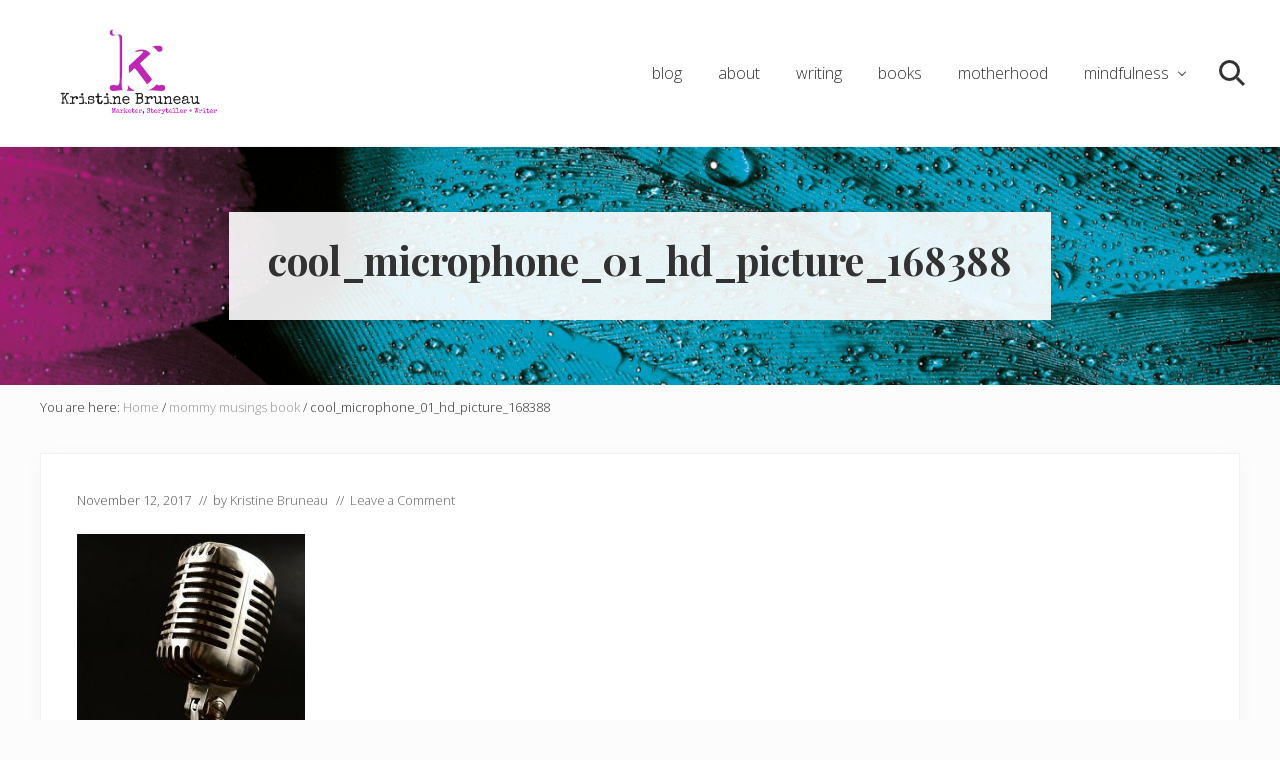

--- FILE ---
content_type: text/html; charset=UTF-8
request_url: https://kristinebruneau.com/mommy-musings-book/cool_microphone_01_hd_picture_168388/
body_size: 10092
content:
<!DOCTYPE html>
<html lang="en-US">
<head >
<meta charset="UTF-8" />
<meta name="viewport" content="width=device-width, initial-scale=1" />
<meta name='robots' content='index, follow, max-image-preview:large, max-snippet:-1, max-video-preview:-1' />
	<style>img:is([sizes="auto" i], [sizes^="auto," i]) { contain-intrinsic-size: 3000px 1500px }</style>
	
	<!-- This site is optimized with the Yoast SEO plugin v26.8 - https://yoast.com/product/yoast-seo-wordpress/ -->
	<title>cool_microphone_01_hd_picture_168388 - Kristine Bruneau</title>
	<link rel="canonical" href="https://kristinebruneau.com/mommy-musings-book/cool_microphone_01_hd_picture_168388/" />
	<meta property="og:locale" content="en_US" />
	<meta property="og:type" content="article" />
	<meta property="og:title" content="cool_microphone_01_hd_picture_168388 - Kristine Bruneau" />
	<meta property="og:url" content="https://kristinebruneau.com/mommy-musings-book/cool_microphone_01_hd_picture_168388/" />
	<meta property="og:site_name" content="Kristine Bruneau" />
	<meta property="article:publisher" content="http://www.facebook.com/kristinebruneau" />
	<meta property="og:image" content="https://kristinebruneau.com/mommy-musings-book/cool_microphone_01_hd_picture_168388" />
	<meta property="og:image:width" content="456" />
	<meta property="og:image:height" content="600" />
	<meta property="og:image:type" content="image/jpeg" />
	<meta name="twitter:card" content="summary_large_image" />
	<meta name="twitter:site" content="@StarBruneau" />
	<script type="application/ld+json" class="yoast-schema-graph">{"@context":"https://schema.org","@graph":[{"@type":"WebPage","@id":"https://kristinebruneau.com/mommy-musings-book/cool_microphone_01_hd_picture_168388/","url":"https://kristinebruneau.com/mommy-musings-book/cool_microphone_01_hd_picture_168388/","name":"cool_microphone_01_hd_picture_168388 - Kristine Bruneau","isPartOf":{"@id":"https://kristinebruneau.com/#website"},"primaryImageOfPage":{"@id":"https://kristinebruneau.com/mommy-musings-book/cool_microphone_01_hd_picture_168388/#primaryimage"},"image":{"@id":"https://kristinebruneau.com/mommy-musings-book/cool_microphone_01_hd_picture_168388/#primaryimage"},"thumbnailUrl":"https://kristinebruneau.com/wp-content/uploads/2017/08/cool_microphone_01_hd_picture_168388.jpg","datePublished":"2017-11-13T02:50:28+00:00","breadcrumb":{"@id":"https://kristinebruneau.com/mommy-musings-book/cool_microphone_01_hd_picture_168388/#breadcrumb"},"inLanguage":"en-US","potentialAction":[{"@type":"ReadAction","target":["https://kristinebruneau.com/mommy-musings-book/cool_microphone_01_hd_picture_168388/"]}]},{"@type":"ImageObject","inLanguage":"en-US","@id":"https://kristinebruneau.com/mommy-musings-book/cool_microphone_01_hd_picture_168388/#primaryimage","url":"https://kristinebruneau.com/wp-content/uploads/2017/08/cool_microphone_01_hd_picture_168388.jpg","contentUrl":"https://kristinebruneau.com/wp-content/uploads/2017/08/cool_microphone_01_hd_picture_168388.jpg","width":456,"height":600},{"@type":"BreadcrumbList","@id":"https://kristinebruneau.com/mommy-musings-book/cool_microphone_01_hd_picture_168388/#breadcrumb","itemListElement":[{"@type":"ListItem","position":1,"name":"Home","item":"https://kristinebruneau.com/"},{"@type":"ListItem","position":2,"name":"mommy musings book","item":"https://kristinebruneau.com/mommy-musings-book/"},{"@type":"ListItem","position":3,"name":"cool_microphone_01_hd_picture_168388"}]},{"@type":"WebSite","@id":"https://kristinebruneau.com/#website","url":"https://kristinebruneau.com/","name":"Kristine Bruneau","description":"Writing clear, brief, and bold","publisher":{"@id":"https://kristinebruneau.com/#/schema/person/c17c973277928a7c530f12dc12caaab8"},"potentialAction":[{"@type":"SearchAction","target":{"@type":"EntryPoint","urlTemplate":"https://kristinebruneau.com/?s={search_term_string}"},"query-input":{"@type":"PropertyValueSpecification","valueRequired":true,"valueName":"search_term_string"}}],"inLanguage":"en-US"},{"@type":["Person","Organization"],"@id":"https://kristinebruneau.com/#/schema/person/c17c973277928a7c530f12dc12caaab8","name":"Kristine Bruneau","image":{"@type":"ImageObject","inLanguage":"en-US","@id":"https://kristinebruneau.com/#/schema/person/image/","url":"https://kristinebruneau.com/wp-content/uploads/2012/01/headshot-1024x1024.jpg","contentUrl":"https://kristinebruneau.com/wp-content/uploads/2012/01/headshot-1024x1024.jpg","width":1024,"height":1024,"caption":"Kristine Bruneau"},"logo":{"@id":"https://kristinebruneau.com/#/schema/person/image/"},"description":"For more than two decades, Kristine Bruneau has made a career from writing and marketing communications. Her commentaries, stories, and reviews have appeared in a variety of publications, including Daka Magazine, Democrat and Chronicle, Rochester Magazine, and Rochester Woman Magazine. A labor of love and culmination of her best work, she released her first book: Mommy Musings: Lessons on Motherhood, Love, Life. She blogs regularly at kristinebruneau.com where she explores themes of motherhood, mindfulness, creativity, and life.","sameAs":["https://kristinebruneau.com","http://www.facebook.com/kristinebruneau","https://www.instagram.com/kristinebruneau/","https://www.linkedin.com/in/kristinebruneau/","https://x.com/StarBruneau"]}]}</script>
	<!-- / Yoast SEO plugin. -->


<link rel='dns-prefetch' href='//fonts.googleapis.com' />
<link rel="alternate" type="application/rss+xml" title="Kristine Bruneau &raquo; Feed" href="https://kristinebruneau.com/feed/" />
<link rel="alternate" type="application/rss+xml" title="Kristine Bruneau &raquo; Comments Feed" href="https://kristinebruneau.com/comments/feed/" />
<link rel="alternate" type="application/rss+xml" title="Kristine Bruneau &raquo; cool_microphone_01_hd_picture_168388 Comments Feed" href="https://kristinebruneau.com/mommy-musings-book/cool_microphone_01_hd_picture_168388/feed/" />
<script type="text/javascript">
/* <![CDATA[ */
window._wpemojiSettings = {"baseUrl":"https:\/\/s.w.org\/images\/core\/emoji\/16.0.1\/72x72\/","ext":".png","svgUrl":"https:\/\/s.w.org\/images\/core\/emoji\/16.0.1\/svg\/","svgExt":".svg","source":{"concatemoji":"https:\/\/kristinebruneau.com\/wp-includes\/js\/wp-emoji-release.min.js?ver=6.8.3"}};
/*! This file is auto-generated */
!function(s,n){var o,i,e;function c(e){try{var t={supportTests:e,timestamp:(new Date).valueOf()};sessionStorage.setItem(o,JSON.stringify(t))}catch(e){}}function p(e,t,n){e.clearRect(0,0,e.canvas.width,e.canvas.height),e.fillText(t,0,0);var t=new Uint32Array(e.getImageData(0,0,e.canvas.width,e.canvas.height).data),a=(e.clearRect(0,0,e.canvas.width,e.canvas.height),e.fillText(n,0,0),new Uint32Array(e.getImageData(0,0,e.canvas.width,e.canvas.height).data));return t.every(function(e,t){return e===a[t]})}function u(e,t){e.clearRect(0,0,e.canvas.width,e.canvas.height),e.fillText(t,0,0);for(var n=e.getImageData(16,16,1,1),a=0;a<n.data.length;a++)if(0!==n.data[a])return!1;return!0}function f(e,t,n,a){switch(t){case"flag":return n(e,"\ud83c\udff3\ufe0f\u200d\u26a7\ufe0f","\ud83c\udff3\ufe0f\u200b\u26a7\ufe0f")?!1:!n(e,"\ud83c\udde8\ud83c\uddf6","\ud83c\udde8\u200b\ud83c\uddf6")&&!n(e,"\ud83c\udff4\udb40\udc67\udb40\udc62\udb40\udc65\udb40\udc6e\udb40\udc67\udb40\udc7f","\ud83c\udff4\u200b\udb40\udc67\u200b\udb40\udc62\u200b\udb40\udc65\u200b\udb40\udc6e\u200b\udb40\udc67\u200b\udb40\udc7f");case"emoji":return!a(e,"\ud83e\udedf")}return!1}function g(e,t,n,a){var r="undefined"!=typeof WorkerGlobalScope&&self instanceof WorkerGlobalScope?new OffscreenCanvas(300,150):s.createElement("canvas"),o=r.getContext("2d",{willReadFrequently:!0}),i=(o.textBaseline="top",o.font="600 32px Arial",{});return e.forEach(function(e){i[e]=t(o,e,n,a)}),i}function t(e){var t=s.createElement("script");t.src=e,t.defer=!0,s.head.appendChild(t)}"undefined"!=typeof Promise&&(o="wpEmojiSettingsSupports",i=["flag","emoji"],n.supports={everything:!0,everythingExceptFlag:!0},e=new Promise(function(e){s.addEventListener("DOMContentLoaded",e,{once:!0})}),new Promise(function(t){var n=function(){try{var e=JSON.parse(sessionStorage.getItem(o));if("object"==typeof e&&"number"==typeof e.timestamp&&(new Date).valueOf()<e.timestamp+604800&&"object"==typeof e.supportTests)return e.supportTests}catch(e){}return null}();if(!n){if("undefined"!=typeof Worker&&"undefined"!=typeof OffscreenCanvas&&"undefined"!=typeof URL&&URL.createObjectURL&&"undefined"!=typeof Blob)try{var e="postMessage("+g.toString()+"("+[JSON.stringify(i),f.toString(),p.toString(),u.toString()].join(",")+"));",a=new Blob([e],{type:"text/javascript"}),r=new Worker(URL.createObjectURL(a),{name:"wpTestEmojiSupports"});return void(r.onmessage=function(e){c(n=e.data),r.terminate(),t(n)})}catch(e){}c(n=g(i,f,p,u))}t(n)}).then(function(e){for(var t in e)n.supports[t]=e[t],n.supports.everything=n.supports.everything&&n.supports[t],"flag"!==t&&(n.supports.everythingExceptFlag=n.supports.everythingExceptFlag&&n.supports[t]);n.supports.everythingExceptFlag=n.supports.everythingExceptFlag&&!n.supports.flag,n.DOMReady=!1,n.readyCallback=function(){n.DOMReady=!0}}).then(function(){return e}).then(function(){var e;n.supports.everything||(n.readyCallback(),(e=n.source||{}).concatemoji?t(e.concatemoji):e.wpemoji&&e.twemoji&&(t(e.twemoji),t(e.wpemoji)))}))}((window,document),window._wpemojiSettings);
/* ]]> */
</script>
<style id='wp-emoji-styles-inline-css' type='text/css'>

	img.wp-smiley, img.emoji {
		display: inline !important;
		border: none !important;
		box-shadow: none !important;
		height: 1em !important;
		width: 1em !important;
		margin: 0 0.07em !important;
		vertical-align: -0.1em !important;
		background: none !important;
		padding: 0 !important;
	}
</style>
<link rel='stylesheet' id='wp-block-library-css' href='https://kristinebruneau.com/wp-includes/css/dist/block-library/style.min.css?ver=6.8.3' type='text/css' media='all' />
<style id='classic-theme-styles-inline-css' type='text/css'>
/*! This file is auto-generated */
.wp-block-button__link{color:#fff;background-color:#32373c;border-radius:9999px;box-shadow:none;text-decoration:none;padding:calc(.667em + 2px) calc(1.333em + 2px);font-size:1.125em}.wp-block-file__button{background:#32373c;color:#fff;text-decoration:none}
</style>
<link rel='stylesheet' id='wpzoom-social-icons-block-style-css' href='https://kristinebruneau.com/wp-content/plugins/social-icons-widget-by-wpzoom/block/dist/style-wpzoom-social-icons.css?ver=4.5.2' type='text/css' media='all' />
<style id='global-styles-inline-css' type='text/css'>
:root{--wp--preset--aspect-ratio--square: 1;--wp--preset--aspect-ratio--4-3: 4/3;--wp--preset--aspect-ratio--3-4: 3/4;--wp--preset--aspect-ratio--3-2: 3/2;--wp--preset--aspect-ratio--2-3: 2/3;--wp--preset--aspect-ratio--16-9: 16/9;--wp--preset--aspect-ratio--9-16: 9/16;--wp--preset--color--black: #000000;--wp--preset--color--cyan-bluish-gray: #abb8c3;--wp--preset--color--white: #ffffff;--wp--preset--color--pale-pink: #f78da7;--wp--preset--color--vivid-red: #cf2e2e;--wp--preset--color--luminous-vivid-orange: #ff6900;--wp--preset--color--luminous-vivid-amber: #fcb900;--wp--preset--color--light-green-cyan: #7bdcb5;--wp--preset--color--vivid-green-cyan: #00d084;--wp--preset--color--pale-cyan-blue: #8ed1fc;--wp--preset--color--vivid-cyan-blue: #0693e3;--wp--preset--color--vivid-purple: #9b51e0;--wp--preset--gradient--vivid-cyan-blue-to-vivid-purple: linear-gradient(135deg,rgba(6,147,227,1) 0%,rgb(155,81,224) 100%);--wp--preset--gradient--light-green-cyan-to-vivid-green-cyan: linear-gradient(135deg,rgb(122,220,180) 0%,rgb(0,208,130) 100%);--wp--preset--gradient--luminous-vivid-amber-to-luminous-vivid-orange: linear-gradient(135deg,rgba(252,185,0,1) 0%,rgba(255,105,0,1) 100%);--wp--preset--gradient--luminous-vivid-orange-to-vivid-red: linear-gradient(135deg,rgba(255,105,0,1) 0%,rgb(207,46,46) 100%);--wp--preset--gradient--very-light-gray-to-cyan-bluish-gray: linear-gradient(135deg,rgb(238,238,238) 0%,rgb(169,184,195) 100%);--wp--preset--gradient--cool-to-warm-spectrum: linear-gradient(135deg,rgb(74,234,220) 0%,rgb(151,120,209) 20%,rgb(207,42,186) 40%,rgb(238,44,130) 60%,rgb(251,105,98) 80%,rgb(254,248,76) 100%);--wp--preset--gradient--blush-light-purple: linear-gradient(135deg,rgb(255,206,236) 0%,rgb(152,150,240) 100%);--wp--preset--gradient--blush-bordeaux: linear-gradient(135deg,rgb(254,205,165) 0%,rgb(254,45,45) 50%,rgb(107,0,62) 100%);--wp--preset--gradient--luminous-dusk: linear-gradient(135deg,rgb(255,203,112) 0%,rgb(199,81,192) 50%,rgb(65,88,208) 100%);--wp--preset--gradient--pale-ocean: linear-gradient(135deg,rgb(255,245,203) 0%,rgb(182,227,212) 50%,rgb(51,167,181) 100%);--wp--preset--gradient--electric-grass: linear-gradient(135deg,rgb(202,248,128) 0%,rgb(113,206,126) 100%);--wp--preset--gradient--midnight: linear-gradient(135deg,rgb(2,3,129) 0%,rgb(40,116,252) 100%);--wp--preset--font-size--small: 13px;--wp--preset--font-size--medium: 20px;--wp--preset--font-size--large: 36px;--wp--preset--font-size--x-large: 42px;--wp--preset--spacing--20: 0.44rem;--wp--preset--spacing--30: 0.67rem;--wp--preset--spacing--40: 1rem;--wp--preset--spacing--50: 1.5rem;--wp--preset--spacing--60: 2.25rem;--wp--preset--spacing--70: 3.38rem;--wp--preset--spacing--80: 5.06rem;--wp--preset--shadow--natural: 6px 6px 9px rgba(0, 0, 0, 0.2);--wp--preset--shadow--deep: 12px 12px 50px rgba(0, 0, 0, 0.4);--wp--preset--shadow--sharp: 6px 6px 0px rgba(0, 0, 0, 0.2);--wp--preset--shadow--outlined: 6px 6px 0px -3px rgba(255, 255, 255, 1), 6px 6px rgba(0, 0, 0, 1);--wp--preset--shadow--crisp: 6px 6px 0px rgba(0, 0, 0, 1);}:where(.is-layout-flex){gap: 0.5em;}:where(.is-layout-grid){gap: 0.5em;}body .is-layout-flex{display: flex;}.is-layout-flex{flex-wrap: wrap;align-items: center;}.is-layout-flex > :is(*, div){margin: 0;}body .is-layout-grid{display: grid;}.is-layout-grid > :is(*, div){margin: 0;}:where(.wp-block-columns.is-layout-flex){gap: 2em;}:where(.wp-block-columns.is-layout-grid){gap: 2em;}:where(.wp-block-post-template.is-layout-flex){gap: 1.25em;}:where(.wp-block-post-template.is-layout-grid){gap: 1.25em;}.has-black-color{color: var(--wp--preset--color--black) !important;}.has-cyan-bluish-gray-color{color: var(--wp--preset--color--cyan-bluish-gray) !important;}.has-white-color{color: var(--wp--preset--color--white) !important;}.has-pale-pink-color{color: var(--wp--preset--color--pale-pink) !important;}.has-vivid-red-color{color: var(--wp--preset--color--vivid-red) !important;}.has-luminous-vivid-orange-color{color: var(--wp--preset--color--luminous-vivid-orange) !important;}.has-luminous-vivid-amber-color{color: var(--wp--preset--color--luminous-vivid-amber) !important;}.has-light-green-cyan-color{color: var(--wp--preset--color--light-green-cyan) !important;}.has-vivid-green-cyan-color{color: var(--wp--preset--color--vivid-green-cyan) !important;}.has-pale-cyan-blue-color{color: var(--wp--preset--color--pale-cyan-blue) !important;}.has-vivid-cyan-blue-color{color: var(--wp--preset--color--vivid-cyan-blue) !important;}.has-vivid-purple-color{color: var(--wp--preset--color--vivid-purple) !important;}.has-black-background-color{background-color: var(--wp--preset--color--black) !important;}.has-cyan-bluish-gray-background-color{background-color: var(--wp--preset--color--cyan-bluish-gray) !important;}.has-white-background-color{background-color: var(--wp--preset--color--white) !important;}.has-pale-pink-background-color{background-color: var(--wp--preset--color--pale-pink) !important;}.has-vivid-red-background-color{background-color: var(--wp--preset--color--vivid-red) !important;}.has-luminous-vivid-orange-background-color{background-color: var(--wp--preset--color--luminous-vivid-orange) !important;}.has-luminous-vivid-amber-background-color{background-color: var(--wp--preset--color--luminous-vivid-amber) !important;}.has-light-green-cyan-background-color{background-color: var(--wp--preset--color--light-green-cyan) !important;}.has-vivid-green-cyan-background-color{background-color: var(--wp--preset--color--vivid-green-cyan) !important;}.has-pale-cyan-blue-background-color{background-color: var(--wp--preset--color--pale-cyan-blue) !important;}.has-vivid-cyan-blue-background-color{background-color: var(--wp--preset--color--vivid-cyan-blue) !important;}.has-vivid-purple-background-color{background-color: var(--wp--preset--color--vivid-purple) !important;}.has-black-border-color{border-color: var(--wp--preset--color--black) !important;}.has-cyan-bluish-gray-border-color{border-color: var(--wp--preset--color--cyan-bluish-gray) !important;}.has-white-border-color{border-color: var(--wp--preset--color--white) !important;}.has-pale-pink-border-color{border-color: var(--wp--preset--color--pale-pink) !important;}.has-vivid-red-border-color{border-color: var(--wp--preset--color--vivid-red) !important;}.has-luminous-vivid-orange-border-color{border-color: var(--wp--preset--color--luminous-vivid-orange) !important;}.has-luminous-vivid-amber-border-color{border-color: var(--wp--preset--color--luminous-vivid-amber) !important;}.has-light-green-cyan-border-color{border-color: var(--wp--preset--color--light-green-cyan) !important;}.has-vivid-green-cyan-border-color{border-color: var(--wp--preset--color--vivid-green-cyan) !important;}.has-pale-cyan-blue-border-color{border-color: var(--wp--preset--color--pale-cyan-blue) !important;}.has-vivid-cyan-blue-border-color{border-color: var(--wp--preset--color--vivid-cyan-blue) !important;}.has-vivid-purple-border-color{border-color: var(--wp--preset--color--vivid-purple) !important;}.has-vivid-cyan-blue-to-vivid-purple-gradient-background{background: var(--wp--preset--gradient--vivid-cyan-blue-to-vivid-purple) !important;}.has-light-green-cyan-to-vivid-green-cyan-gradient-background{background: var(--wp--preset--gradient--light-green-cyan-to-vivid-green-cyan) !important;}.has-luminous-vivid-amber-to-luminous-vivid-orange-gradient-background{background: var(--wp--preset--gradient--luminous-vivid-amber-to-luminous-vivid-orange) !important;}.has-luminous-vivid-orange-to-vivid-red-gradient-background{background: var(--wp--preset--gradient--luminous-vivid-orange-to-vivid-red) !important;}.has-very-light-gray-to-cyan-bluish-gray-gradient-background{background: var(--wp--preset--gradient--very-light-gray-to-cyan-bluish-gray) !important;}.has-cool-to-warm-spectrum-gradient-background{background: var(--wp--preset--gradient--cool-to-warm-spectrum) !important;}.has-blush-light-purple-gradient-background{background: var(--wp--preset--gradient--blush-light-purple) !important;}.has-blush-bordeaux-gradient-background{background: var(--wp--preset--gradient--blush-bordeaux) !important;}.has-luminous-dusk-gradient-background{background: var(--wp--preset--gradient--luminous-dusk) !important;}.has-pale-ocean-gradient-background{background: var(--wp--preset--gradient--pale-ocean) !important;}.has-electric-grass-gradient-background{background: var(--wp--preset--gradient--electric-grass) !important;}.has-midnight-gradient-background{background: var(--wp--preset--gradient--midnight) !important;}.has-small-font-size{font-size: var(--wp--preset--font-size--small) !important;}.has-medium-font-size{font-size: var(--wp--preset--font-size--medium) !important;}.has-large-font-size{font-size: var(--wp--preset--font-size--large) !important;}.has-x-large-font-size{font-size: var(--wp--preset--font-size--x-large) !important;}
:where(.wp-block-post-template.is-layout-flex){gap: 1.25em;}:where(.wp-block-post-template.is-layout-grid){gap: 1.25em;}
:where(.wp-block-columns.is-layout-flex){gap: 2em;}:where(.wp-block-columns.is-layout-grid){gap: 2em;}
:root :where(.wp-block-pullquote){font-size: 1.5em;line-height: 1.6;}
</style>
<link rel='stylesheet' id='maitheme-google-fonts-css' href='//fonts.googleapis.com/css?family=Muli%3A200%2C200i%7COpen+Sans%3A300%2C300i%2C400%2C400i%2C700%2C700i%7CPlayfair+Display%3A700%2C700i&#038;ver=1.3.0' type='text/css' media='all' />
<link rel='stylesheet' id='mai-theme-engine-css' href='https://kristinebruneau.com/wp-content/plugins/mai-theme-engine/assets/css/mai-theme.min.css?ver=1.13.1' type='text/css' media='all' />
<link rel='stylesheet' id='flexington-css' href='https://kristinebruneau.com/wp-content/plugins/mai-theme-engine/assets/css/flexington.min.css?ver=2.5.0' type='text/css' media='all' />
<link rel='stylesheet' id='wpzoom-social-icons-socicon-css' href='https://kristinebruneau.com/wp-content/plugins/social-icons-widget-by-wpzoom/assets/css/wpzoom-socicon.css?ver=1763333212' type='text/css' media='all' />
<link rel='stylesheet' id='wpzoom-social-icons-genericons-css' href='https://kristinebruneau.com/wp-content/plugins/social-icons-widget-by-wpzoom/assets/css/genericons.css?ver=1763333212' type='text/css' media='all' />
<link rel='stylesheet' id='wpzoom-social-icons-academicons-css' href='https://kristinebruneau.com/wp-content/plugins/social-icons-widget-by-wpzoom/assets/css/academicons.min.css?ver=1763333212' type='text/css' media='all' />
<link rel='stylesheet' id='wpzoom-social-icons-font-awesome-3-css' href='https://kristinebruneau.com/wp-content/plugins/social-icons-widget-by-wpzoom/assets/css/font-awesome-3.min.css?ver=1763333212' type='text/css' media='all' />
<link rel='stylesheet' id='dashicons-css' href='https://kristinebruneau.com/wp-includes/css/dashicons.min.css?ver=6.8.3' type='text/css' media='all' />
<link rel='stylesheet' id='wpzoom-social-icons-styles-css' href='https://kristinebruneau.com/wp-content/plugins/social-icons-widget-by-wpzoom/assets/css/wpzoom-social-icons-styles.css?ver=1763333212' type='text/css' media='all' />
<link rel='stylesheet' id='mai-lifestyle-pro-css' href='https://kristinebruneau.com/wp-content/themes/mai-lifestyle-pro/style.css?ver=1.3.0.42920200214' type='text/css' media='all' />
<link rel='preload' as='font'  id='wpzoom-social-icons-font-academicons-woff2-css' href='https://kristinebruneau.com/wp-content/plugins/social-icons-widget-by-wpzoom/assets/font/academicons.woff2?v=1.9.2'  type='font/woff2' crossorigin />
<link rel='preload' as='font'  id='wpzoom-social-icons-font-fontawesome-3-woff2-css' href='https://kristinebruneau.com/wp-content/plugins/social-icons-widget-by-wpzoom/assets/font/fontawesome-webfont.woff2?v=4.7.0'  type='font/woff2' crossorigin />
<link rel='preload' as='font'  id='wpzoom-social-icons-font-genericons-woff-css' href='https://kristinebruneau.com/wp-content/plugins/social-icons-widget-by-wpzoom/assets/font/Genericons.woff'  type='font/woff' crossorigin />
<link rel='preload' as='font'  id='wpzoom-social-icons-font-socicon-woff2-css' href='https://kristinebruneau.com/wp-content/plugins/social-icons-widget-by-wpzoom/assets/font/socicon.woff2?v=4.5.2'  type='font/woff2' crossorigin />
<script type="text/javascript" src="https://kristinebruneau.com/wp-includes/js/jquery/jquery.min.js?ver=3.7.1" id="jquery-core-js"></script>
<script type="text/javascript" src="https://kristinebruneau.com/wp-includes/js/jquery/jquery-migrate.min.js?ver=3.4.1" id="jquery-migrate-js"></script>
<link rel="https://api.w.org/" href="https://kristinebruneau.com/wp-json/" /><link rel="alternate" title="JSON" type="application/json" href="https://kristinebruneau.com/wp-json/wp/v2/media/4558" /><link rel="EditURI" type="application/rsd+xml" title="RSD" href="https://kristinebruneau.com/xmlrpc.php?rsd" />
<meta name="generator" content="WordPress 6.8.3" />
<link rel='shortlink' href='https://kristinebruneau.com/?p=4558' />
<link rel="alternate" title="oEmbed (JSON)" type="application/json+oembed" href="https://kristinebruneau.com/wp-json/oembed/1.0/embed?url=https%3A%2F%2Fkristinebruneau.com%2Fmommy-musings-book%2Fcool_microphone_01_hd_picture_168388%2F" />
<link rel="alternate" title="oEmbed (XML)" type="text/xml+oembed" href="https://kristinebruneau.com/wp-json/oembed/1.0/embed?url=https%3A%2F%2Fkristinebruneau.com%2Fmommy-musings-book%2Fcool_microphone_01_hd_picture_168388%2F&#038;format=xml" />
<link rel="pingback" href="https://kristinebruneau.com/xmlrpc.php" />
<link href='http://fonts.googleapis.com/css?family=Lobster+Two' rel='stylesheet' type='text/css'>

<link href='http://fonts.googleapis.com/css?family=Josefin+Slab' rel='stylesheet' type='text/css'>
<style>
	:root {
		--header-spacer: 0;
		--text-title: 100%;
		--logo-width: 180px;
		--logo-shrink-width: 125px;
		--logo-margin-top: 24px;
		--logo-margin-bottom: 24px;
	}
	.site-title.has-text-title a {
		font-size: var(--text-title);
	}
	@media only screen and (min-width: 769px) {
		.site-title a {
			margin-top: var(--logo-margin-top);
			margin-bottom: var(--logo-margin-bottom);
		}
		.custom-logo-link {
			max-width: var(--logo-width);
		}
	}
	@media only screen and (max-width: 768px) {
		.site-title a {
			margin-top: 4px;
			margin-bottom: 4px;
		}
		.custom-logo-link {
			max-width: var(--logo-shrink-width);
		}
	}
	</style><style>
	@media only screen and (max-width: 768px) {
		.header-before,
		.header-left,
		.header-right,
		.nav-primary,
		.nav-secondary {
			display: none;
		}
		.mai-toggle {
			display: block;
		}
	}
	</style><link rel="icon" href="https://kristinebruneau.com/wp-content/uploads/2016/01/cropped-Kris-logo-kb-col250-1-32x32.jpg" sizes="32x32" />
<link rel="icon" href="https://kristinebruneau.com/wp-content/uploads/2016/01/cropped-Kris-logo-kb-col250-1-192x192.jpg" sizes="192x192" />
<link rel="apple-touch-icon" href="https://kristinebruneau.com/wp-content/uploads/2016/01/cropped-Kris-logo-kb-col250-1-180x180.jpg" />
<meta name="msapplication-TileImage" content="https://kristinebruneau.com/wp-content/uploads/2016/01/cropped-Kris-logo-kb-col250-1-270x270.jpg" />
</head>
<body class="attachment wp-singular attachment-template-default attachmentid-4558 attachment-jpeg wp-custom-logo wp-theme-genesis wp-child-theme-mai-lifestyle-pro header-full-width full-width-content genesis-breadcrumbs-visible genesis-footer-widgets-visible theme-blackpink has-standard-menu singular no-js has-banner-area text-md no-sidebars">	<script>
		//<![CDATA[
		( function() {
			var c = document.body.classList;
			c.remove( 'no-js' );
			c.add( 'js' );
		})();
		//]]>
	</script>
	<div class="site-container"><ul class="genesis-skip-link"><li><a href="#mai-toggle" class="screen-reader-shortcut"> Menu</a></li><li><a href="#genesis-nav-header-right" class="screen-reader-shortcut"> Skip to right header navigation</a></li><li><a href="#genesis-content" class="screen-reader-shortcut"> Skip to main content</a></li><li><a href="#genesis-footer-widgets" class="screen-reader-shortcut"> Skip to footer</a></li></ul><span id="header-trigger-wrap"><span id="header-trigger"></span></span><header class="site-header has-header-right"><div class="wrap"><div class="site-header-row row middle-xs between-xs"><div class="title-area col col-xs-auto start-xs"><p class="site-title"><a href="https://kristinebruneau.com/" class="custom-logo-link" rel="home"><img width="656" height="328" src="https://kristinebruneau.com/wp-content/uploads/2016/02/cropped-kb-logo-name-byline-1-2.png" class="custom-logo" alt="Kristine Bruneau" decoding="async" fetchpriority="high" srcset="https://kristinebruneau.com/wp-content/uploads/2016/02/cropped-kb-logo-name-byline-1-2.png 656w, https://kristinebruneau.com/wp-content/uploads/2016/02/cropped-kb-logo-name-byline-1-2-300x150.png 300w" sizes="(max-width: 656px) 100vw, 656px" /></a></p><p class="site-description screen-reader-text">Writing clear, brief, and bold</p></div><div class="header-right col col-xs text-xs-right"><nav class="nav-header_right" id="genesis-nav-header-right"><ul id="menu-kris-menu-1" class="nav-header menu genesis-nav-menu js-superfish"><li id="menu-item-5058" class="menu-item menu-item-type-post_type menu-item-object-page menu-item-5058"><a href="https://kristinebruneau.com/writing-blog/"><span >blog</span></a></li>
<li id="menu-item-5063" class="menu-item menu-item-type-post_type menu-item-object-page menu-item-5063"><a href="https://kristinebruneau.com/about-kristine-bruneau/"><span >about</span></a></li>
<li id="menu-item-5318" class="menu-item menu-item-type-post_type menu-item-object-page menu-item-5318"><a href="https://kristinebruneau.com/writing/"><span >writing</span></a></li>
<li id="menu-item-4412" class="menu-item menu-item-type-post_type menu-item-object-page menu-item-4412"><a href="https://kristinebruneau.com/mommy-musings-book/" title="Mommy Musings"><span >books</span></a></li>
<li id="menu-item-5319" class="menu-item menu-item-type-post_type menu-item-object-page menu-item-5319"><a href="https://kristinebruneau.com/motherhood/"><span >motherhood</span></a></li>
<li id="menu-item-5498" class="menu-item menu-item-type-post_type menu-item-object-page menu-item-has-children menu-item-5498"><a href="https://kristinebruneau.com/how-mindfulness-can-make-us-happier/"><span >mindfulness</span></a>
<ul class="sub-menu">
	<li id="menu-item-5497" class="menu-item menu-item-type-post_type menu-item-object-page menu-item-5497"><a href="https://kristinebruneau.com/mindful-resources/"><span >Mindfulness resources</span></a></li>
</ul>
</li>
<li id="menu-item-5268" class="search menu-item menu-item-type-custom menu-item-object-custom menu-item-5268"><a href="#"><span >Search</span></a></li>
</ul></nav></div></div><div id="mai-menu" class="mai-menu"><div class="mai-menu-outer"><div class="mai-menu-inner"><form class="search-form" method="get" action="https://kristinebruneau.com/" role="search"><label class="search-form-label screen-reader-text" for="searchform-2">Search this website</label><input class="search-form-input" type="search" name="s" id="searchform-2" placeholder="Search this website"><input class="search-form-submit" type="submit" value="Search"><meta content="https://kristinebruneau.com/?s={s}"></form><div class="menu-kris-menu-1-container"><ul id="menu-kris-menu-2" class="menu"><li class="menu-item menu-item-type-post_type menu-item-object-page menu-item-5058"><a href="https://kristinebruneau.com/writing-blog/">blog</a></li>
<li class="menu-item menu-item-type-post_type menu-item-object-page menu-item-5063"><a href="https://kristinebruneau.com/about-kristine-bruneau/">about</a></li>
<li class="menu-item menu-item-type-post_type menu-item-object-page menu-item-5318"><a href="https://kristinebruneau.com/writing/">writing</a></li>
<li class="menu-item menu-item-type-post_type menu-item-object-page menu-item-4412"><a href="https://kristinebruneau.com/mommy-musings-book/" title="Mommy Musings">books</a></li>
<li class="menu-item menu-item-type-post_type menu-item-object-page menu-item-5319"><a href="https://kristinebruneau.com/motherhood/">motherhood</a></li>
<li class="menu-item menu-item-type-post_type menu-item-object-page menu-item-has-children menu-item-5498"><a href="https://kristinebruneau.com/how-mindfulness-can-make-us-happier/">mindfulness</a>
<ul class="sub-menu">
	<li class="menu-item menu-item-type-post_type menu-item-object-page menu-item-5497"><a href="https://kristinebruneau.com/mindful-resources/">Mindfulness resources</a></li>
</ul>
</li>
<li class="search menu-item menu-item-type-custom menu-item-object-custom menu-item-5268"><a href="#">Search</a></li>
</ul></div></div></div></div></div></header><section class="section banner-area width-full has-bg-image" style="background-color: #f1f1f1;"><picture class="bg-picture"><source srcset="https://kristinebruneau.com/wp-content/uploads/2021/04/no-text-website-header-1600-x-285-260x195.png" media="(max-width: 260px)"><source srcset="https://kristinebruneau.com/wp-content/uploads/2021/04/no-text-website-header-1600-x-285-350x263.png" media="(max-width: 350px)"><source srcset="https://kristinebruneau.com/wp-content/uploads/2021/04/no-text-website-header-1600-x-285-550x285.png" media="(max-width: 550px)"><source srcset="https://kristinebruneau.com/wp-content/uploads/2021/04/no-text-website-header-1600-x-285-800x285.png" media="(max-width: 800px)"><img width="1600" height="285" src="https://kristinebruneau.com/wp-content/uploads/2021/04/no-text-website-header-1600-x-285.png" class="bg-image" alt="" decoding="async" srcset="https://kristinebruneau.com/wp-content/uploads/2021/04/no-text-website-header-1600-x-285.png 1600w, https://kristinebruneau.com/wp-content/uploads/2021/04/no-text-website-header-1600-x-285-300x53.png 300w, https://kristinebruneau.com/wp-content/uploads/2021/04/no-text-website-header-1600-x-285-1024x182.png 1024w, https://kristinebruneau.com/wp-content/uploads/2021/04/no-text-website-header-1600-x-285-768x137.png 768w, https://kristinebruneau.com/wp-content/uploads/2021/04/no-text-website-header-1600-x-285-1536x274.png 1536w" sizes="(max-width: 1600px) 100vw, 1600px" /></picture><div class="wrap height-md center-xs text-xs-center text-lg"><div class="section-content width-auto"><div class="inner inner-light"><h1 class="banner-title">cool_microphone_01_hd_picture_168388</h1>
</div></div></div></section><div class="site-inner"><div class="breadcrumb">You are here: <span class="breadcrumb-link-wrap"><a class="breadcrumb-link" href="https://kristinebruneau.com/"><span class="breadcrumb-link-text-wrap">Home</span></a><meta ></span> <span aria-label="breadcrumb separator">/</span> <span class="breadcrumb-link-wrap"><a class="breadcrumb-link" href="https://kristinebruneau.com/mommy-musings-book/"><span class="breadcrumb-link-text-wrap">mommy musings book</span></a><meta ></span> <span aria-label="breadcrumb separator">/</span> cool_microphone_01_hd_picture_168388</div><div class="content-sidebar-wrap has-boxed-children"><main class="content content-no-sidebars" id="genesis-content"><article class="post-4558 attachment type-attachment status-inherit entry boxed" aria-label="cool_microphone_01_hd_picture_168388"><header class="entry-header"><p class="entry-meta"><time class="entry-time">November 12, 2017</time> <span class="entry-author">//&nbsp;&nbsp;by&nbsp;<a href="https://kristinebruneau.com/author/admin/" class="entry-author-link" rel="author"><span class="entry-author-name">Kristine Bruneau</span></a></span><span class="entry-comments-link">//&nbsp;&nbsp;<a class="scroll-to" href="#respond">Leave a Comment</a></span> </p></header><div class="entry-content"><p class="attachment"><a href='https://kristinebruneau.com/wp-content/uploads/2017/08/cool_microphone_01_hd_picture_168388.jpg'><img decoding="async" width="228" height="300" src="https://kristinebruneau.com/wp-content/uploads/2017/08/cool_microphone_01_hd_picture_168388-228x300.jpg" class="attachment-medium size-medium" alt="" /></a></p>
</div><footer class="entry-footer"></footer></article></main></div></div><div class="footer-widgets" id="genesis-footer-widgets"><h2 class="genesis-sidebar-title screen-reader-text">Footer</h2><div class="wrap"><div class="row gutter-xl"><div class="widget-area footer-widgets-1 footer-widget-area col col-xs-12 col-sm-6 col-md-4"><section id="custom_html-20" class="widget_text widget widget_custom_html"><div class="widget_text widget-wrap"><h3 class="widgettitle widget-title">read my book</h3>
<div class="textwidget custom-html-widget"><a href="https://kristinebruneau.com/wp-content/uploads/2017/08/thumbnail-of-book.png"><img class="size-medium wp-image-4552 aligncenter" src="https://kristinebruneau.com/wp-content/uploads/2017/08/thumbnail-of-book-189x300.png" alt="" width="189" height="300" /></a>

<a class="button" href="https://www.amazon.com/Mommy-Musings-Lessons-Motherhood-Love/dp/1542863317/ref=la_B0775YNZ56_1_1?s=books&amp;ie=UTF8&amp;qid=1509821786&amp;sr=1-1">Buy on amazon</a> <a class="button alt" href="https://kristinebruneau.com/mommy-musings-book/">Learn More</a></div></div></section>
</div><div class="widget-area footer-widgets-2 footer-widget-area col col-xs-12 col-sm-6 col-md-4"><section id="search-26" class="widget widget_search"><div class="widget-wrap"><h3 class="widgettitle widget-title">Search</h3>
<form class="search-form" method="get" action="https://kristinebruneau.com/" role="search"><label class="search-form-label screen-reader-text" for="searchform-3">Search this website</label><input class="search-form-input" type="search" name="s" id="searchform-3" placeholder="Search this website"><input class="search-form-submit" type="submit" value="Search"><meta content="https://kristinebruneau.com/?s={s}"></form></div></section>
</div><div class="widget-area footer-widgets-3 footer-widget-area col col-xs-12 col-sm-6 col-md-4"><section id="zoom-social-icons-widget-3" class="widget zoom-social-icons-widget"><div class="widget-wrap"><h3 class="widgettitle widget-title">Follow me</h3>

		
<ul class="zoom-social-icons-list zoom-social-icons-list--with-canvas zoom-social-icons-list--round zoom-social-icons-list--no-labels">

		
				<li class="zoom-social_icons-list__item">
		<a class="zoom-social_icons-list__link" href="https://www.instagram.com/kristinebruneau/" target="_blank" title="Instagram" >
									
						<span class="screen-reader-text">instagram</span>
			
						<span class="zoom-social_icons-list-span social-icon socicon socicon-instagram" data-hover-rule="background-color" data-hover-color="#e4405f" style="background-color : #e4405f; font-size: 18px; padding:8px" ></span>
			
					</a>
	</li>

	
				<li class="zoom-social_icons-list__item">
		<a class="zoom-social_icons-list__link" href="https://www.threads.com/kristinebruneau" target="_blank" title="Threads" >
									
						<span class="screen-reader-text">threads</span>
			
						<span class="zoom-social_icons-list-span social-icon socicon socicon-threads" data-hover-rule="background-color" data-hover-color="#000" style="background-color : #000; font-size: 18px; padding:8px" ></span>
			
					</a>
	</li>

	
				<li class="zoom-social_icons-list__item">
		<a class="zoom-social_icons-list__link" href="https://www.linkedin.com/in/kristinebruneau/" target="_blank" title="LinkedIn" >
									
						<span class="screen-reader-text">linkedin</span>
			
						<span class="zoom-social_icons-list-span social-icon socicon socicon-linkedin" data-hover-rule="background-color" data-hover-color="#0966c2" style="background-color : #0966c2; font-size: 18px; padding:8px" ></span>
			
					</a>
	</li>

	
				<li class="zoom-social_icons-list__item">
		<a class="zoom-social_icons-list__link" href="https://facebook.com/kristinebruneau" target="_blank" title="Facebook" >
									
						<span class="screen-reader-text">facebook</span>
			
						<span class="zoom-social_icons-list-span social-icon socicon socicon-facebook" data-hover-rule="background-color" data-hover-color="#0866FF" style="background-color : #0866FF; font-size: 18px; padding:8px" ></span>
			
					</a>
	</li>

	
</ul>

		</div></section>
</div></div></div></div><footer class="site-footer text-sm"><div class="wrap"><p>Copyright &#x000A9;&nbsp;2026 · <a href="https://maitheme.com/">Mai Lifestyle Pro</a> on <a href="https://www.studiopress.com/">Genesis Framework</a> · <a href="https://wordpress.org/">WordPress</a> · </p></div></footer></div><script type="speculationrules">
{"prefetch":[{"source":"document","where":{"and":[{"href_matches":"\/*"},{"not":{"href_matches":["\/wp-*.php","\/wp-admin\/*","\/wp-content\/uploads\/*","\/wp-content\/*","\/wp-content\/plugins\/*","\/wp-content\/themes\/mai-lifestyle-pro\/*","\/wp-content\/themes\/genesis\/*","\/*\\?(.+)"]}},{"not":{"selector_matches":"a[rel~=\"nofollow\"]"}},{"not":{"selector_matches":".no-prefetch, .no-prefetch a"}}]},"eagerness":"conservative"}]}
</script>
<script type="text/javascript" src="https://kristinebruneau.com/wp-includes/js/comment-reply.min.js?ver=6.8.3" id="comment-reply-js" async="async" data-wp-strategy="async"></script>
<script type="text/javascript" src="https://kristinebruneau.com/wp-includes/js/hoverIntent.min.js?ver=1.10.2" id="hoverIntent-js"></script>
<script type="text/javascript" src="https://kristinebruneau.com/wp-content/themes/genesis/lib/js/menu/superfish.min.js?ver=1.7.10" id="superfish-js"></script>
<script type="text/javascript" src="https://kristinebruneau.com/wp-content/themes/genesis/lib/js/skip-links.min.js?ver=3.6.0" id="skip-links-js"></script>
<script type="text/javascript" id="mai-theme-engine-js-extra">
/* <![CDATA[ */
var maiVars = {"mainMenu":"Menu","subMenu":"Submenu","searchBox":"<div class=\"search-box\" style=\"display:none;\"><form class=\"search-form\" method=\"get\" action=\"https:\/\/kristinebruneau.com\/\" role=\"search\"><label class=\"search-form-label screen-reader-text\" for=\"searchform-1\">Search this website<\/label><input class=\"search-form-input\" type=\"search\" name=\"s\" id=\"searchform-1\" placeholder=\"Search this website\"><input class=\"search-form-submit\" type=\"submit\" value=\"Search\"><meta content=\"https:\/\/kristinebruneau.com\/?s={s}\"><\/form><\/div>","maiScrollTo":".scroll-to"};
/* ]]> */
</script>
<script type="text/javascript" src="https://kristinebruneau.com/wp-content/plugins/mai-theme-engine/assets/js/mai-theme.min.js?ver=1.13.1" id="mai-theme-engine-js"></script>
<script type="text/javascript" src="https://kristinebruneau.com/wp-content/plugins/mai-theme-engine/assets/js/basic-scroll.min.js?ver=3.0.2" id="basic-scroll-js"></script>
<script type="text/javascript" id="mai-scroll-js-extra">
/* <![CDATA[ */
var maiScroll = {"logoWidth":"180","logoTop":"24","logoBottom":"24","logoShrinkWidth":"120","logoShrinkTop":"4","logoShrinkBottom":"4"};
/* ]]> */
</script>
<script type="text/javascript" src="https://kristinebruneau.com/wp-content/plugins/mai-theme-engine/assets/js/mai-scroll.min.js?ver=1.13.1" id="mai-scroll-js"></script>
<script type="text/javascript" src="https://kristinebruneau.com/wp-content/plugins/mai-theme-engine/assets/js/fitvids.min.js?ver=1.2.0" id="mai-responsive-videos-js"></script>
<script type="text/javascript" src="https://kristinebruneau.com/wp-content/plugins/mai-theme-engine/assets/js/fitvids-init.min.js?ver=1.13.1" id="mai-responsive-video-init-js"></script>
<script type="text/javascript" src="https://kristinebruneau.com/wp-content/plugins/social-icons-widget-by-wpzoom/assets/js/social-icons-widget-frontend.js?ver=1763333212" id="zoom-social-icons-widget-frontend-js"></script>
</body></html>


--- FILE ---
content_type: text/css
request_url: https://kristinebruneau.com/wp-content/themes/mai-lifestyle-pro/style.css?ver=1.3.0.42920200214
body_size: 530
content:
/**
 * Theme Name:          Mai Lifestyle Pro
 * Theme URI............https://maitheme.com
 * Description:         Mai Lifestyle Pro is a custom child theme for The Genesis Framework.
 * Author:              MaiTheme.com
 * Author URI:          https://maitheme.com/
 * Version:             1.3.0
 *
 * Template:            genesis
 *
 * License:             GPL-2.0+
 * License URI:         http://www.opensource.org/licenses/gpl-license.php
 */


/* Table of Contents

	- Defaults
	- Structure and Layout
	- Common Classes
	- Content Area
		- Entry Meta
	- Media Queries (mobile-first)
	- Media Queries (mobile-second)

*/


/* # Defaults
---------------------------------------------------------------------------------------------------- */

body {
	font-family: 'Open Sans', sans-serif;
	font-weight: 300;
}

h2,
h3,
h4,
h5,
h6,
.site-title a,
.adjacent-entry-pagination a {
	font-family: 'Muli', sans-serif;
	font-weight: 200;
}

h1,
.banner-title,
.heading,
.author-box-title,
.entry-comments h3,
.comment-respond h3,
.widget-title,
.related > h2,
.up-sells > h2 {
	font-family: 'Playfair Display', serif;
}

.sidebar .widget-title {
	text-align: center;
}

/* # Content Area
---------------------------------------------------------------------------------------------------- */

.adjacent-entry-pagination a,
.after-entry .widget,
.author-box,
.comment-respond,
.entry,
.entry-comments,
.entry-pings,
.sidebar .widget,
.sticky-header.scroll .site-header {
	-webkit-box-shadow: 0 4px 24px rgba(0,0,0,0.025);
	box-shadow: 0 4px 24px rgba(0,0,0,0.025);
}

/* ## Entry Meta
--------------------------------------------- */

.entry-comments .comment-meta {
	-webkit-font-smoothing: antialiased;
}

/* # Media Queries (mobile-first)
---------------------------------------------------------------------------------------------------- */

@media only screen and (min-width: 545px) {}

@media only screen and (min-width: 769px) {}

@media only screen and (min-width: 993px) {}

@media only screen and (min-width: 1160px) {}

/* # Media Queries (mobile-second)
---------------------------------------------------------------------------------------------------- */

@media only screen and (max-width: 1159px) {}

@media only screen and (max-width: 992px) {}

@media only screen and (max-width: 768px) {}

@media only screen and (max-width: 544px) {}
